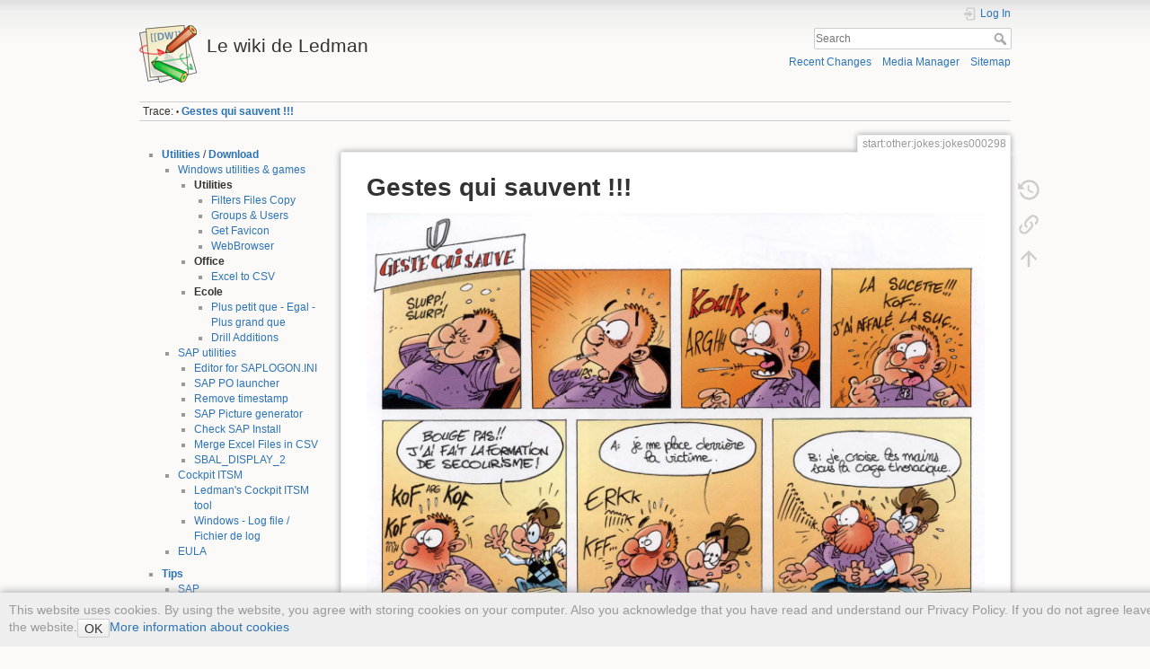

--- FILE ---
content_type: text/html; charset=utf-8
request_url: http://www.ledman.tech/wiki/doku.php?id=start:other:jokes:jokes000298
body_size: 6858
content:
<!DOCTYPE html>
<html lang="en" dir="ltr" class="no-js">
<head>
    <meta charset="utf-8"/>
    <title>Gestes qui sauvent !!! [Le wiki de Ledman]</title>
    <meta name="generator" content="DokuWiki"/>
<meta name="theme-color" content="#008800"/>
<meta name="robots" content="index,follow"/>
<meta name="keywords" content="start,other,jokes,jokes000298"/>
<link rel="search" type="application/opensearchdescription+xml" href="/wiki/lib/exe/opensearch.php" title="Le wiki de Ledman"/>
<link rel="start" href="/wiki/"/>
<link rel="contents" href="/wiki/doku.php?id=start:other:jokes:jokes000298&amp;do=index" title="Sitemap"/>
<link rel="manifest" href="/wiki/lib/exe/manifest.php" crossorigin="use-credentials"/>
<link rel="alternate" type="text/html" title="Plain HTML" href="/wiki/doku.php?do=export_xhtml&amp;id=start:other:jokes:jokes000298"/>
<link rel="canonical" href="http://www.ledman.tech/wiki/doku.php?id=start:other:jokes:jokes000298"/>
<link rel="stylesheet" href="/wiki/lib/exe/css.php?t=dokuwiki&amp;tseed=17d905fc154866d5f985565e8319f8eb"/>
<script>var NS='start:other:jokes';var JSINFO={"ga":{"trackingId":"UA-1767596-1","gtagId":"","anonymizeIp":true,"action":"show","trackOutboundLinks":true,"options":[],"pageview":"\/wiki\/start\/other\/jokes\/jokes000298","debug":false},"id":"start:other:jokes:jokes000298","namespace":"start:other:jokes","ACT":"show","useHeadingNavigation":1,"useHeadingContent":1};(function(H){H.className=H.className.replace(/\bno-js\b/,'js')})(document.documentElement);</script>
<script src="/wiki/lib/exe/jquery.php?tseed=8faf3dc90234d51a499f4f428a0eae43" defer="defer"></script>
<script src="/wiki/lib/exe/js.php?t=dokuwiki&amp;tseed=17d905fc154866d5f985565e8319f8eb" defer="defer"></script>
<script type="text/x-mathjax-config">MathJax.Hub.Config({
    tex2jax: {
        inlineMath: [ ["$","$"], ["\\(","\\)"] ],
        displayMath: [ ["$$","$$"], ["\\[","\\]"] ],
        processEscapes: true
    }
});</script>
<script type="text/javascript" charset="utf-8" src="https://cdnjs.cloudflare.com/ajax/libs/mathjax/2.7.9/MathJax.js?config=TeX-AMS_CHTML.js"></script>
    <meta name="viewport" content="width=device-width,initial-scale=1"/>
    <link rel="shortcut icon" href="/wiki/lib/tpl/dokuwiki/images/favicon.ico"/>
<link rel="apple-touch-icon" href="/wiki/lib/tpl/dokuwiki/images/xapple-touch-icon.png.pagespeed.ic.x3LYP6bOvA.webp"/>
    </head>

<body>
    <div id="dokuwiki__site"><div id="dokuwiki__top" class="site dokuwiki mode_show tpl_dokuwiki    showSidebar hasSidebar">

        

<header id="dokuwiki__header"><div class="pad group">

    
    <div class="headings group">
        <ul class="a11y skip">
            <li><a href="#dokuwiki__content">skip to content</a></li>
        </ul>

        <h1 class="logo"><a href="/wiki/doku.php?id=start" accesskey="h" title="Home [h]"><img src="/wiki/lib/tpl/dokuwiki/images/xlogo.png.pagespeed.ic.ULSwdlUBHh.webp" width="64" height="64" alt=""/><span>Le wiki de Ledman</span></a></h1>
            </div>

    <div class="tools group">
        
                    <div id="dokuwiki__usertools">
                <h3 class="a11y">User Tools</h3>
                <ul>
                    <li class="action login"><a href="/wiki/doku.php?id=start:other:jokes:jokes000298&amp;do=login&amp;sectok=" title="Log In" rel="nofollow"><span>Log In</span><svg xmlns="http://www.w3.org/2000/svg" width="24" height="24" viewBox="0 0 24 24"><path d="M10 17.25V14H3v-4h7V6.75L15.25 12 10 17.25M8 2h9a2 2 0 0 1 2 2v16a2 2 0 0 1-2 2H8a2 2 0 0 1-2-2v-4h2v4h9V4H8v4H6V4a2 2 0 0 1 2-2z"/></svg></a></li>                </ul>
            </div>
        
        
        <div id="dokuwiki__sitetools">
            <h3 class="a11y">Site Tools</h3>
            <form action="/wiki/doku.php?id=start" method="get" role="search" class="search doku_form" id="dw__search" accept-charset="utf-8"><input type="hidden" name="do" value="search"/><input type="hidden" name="id" value="start:other:jokes:jokes000298"/><div class="no"><input name="q" type="text" class="edit" title="[F]" accesskey="f" placeholder="Search" autocomplete="on" id="qsearch__in" value=""/><button value="1" type="submit" title="Search">Search</button><div id="qsearch__out" class="ajax_qsearch JSpopup"></div></div></form>            <div class="mobileTools">
                <form action="/wiki/doku.php" method="get" accept-charset="utf-8"><div class="no"><input type="hidden" name="id" value="start:other:jokes:jokes000298"/><select name="do" class="edit quickselect" title="Tools"><option value="">Tools</option><optgroup label="Page Tools"><option value="revisions">Old revisions</option><option value="backlink">Backlinks</option></optgroup><optgroup label="Site Tools"><option value="recent">Recent Changes</option><option value="media">Media Manager</option><option value="index">Sitemap</option></optgroup><optgroup label="User Tools"><option value="login">Log In</option></optgroup></select><button type="submit">&gt;</button></div></form>            </div>
            <ul>
                <li class="action recent"><a href="/wiki/doku.php?id=start:other:jokes:jokes000298&amp;do=recent" title="Recent Changes [r]" rel="nofollow" accesskey="r">Recent Changes</a></li><li class="action media"><a href="/wiki/doku.php?id=start:other:jokes:jokes000298&amp;do=media&amp;ns=start%3Aother%3Ajokes" title="Media Manager" rel="nofollow">Media Manager</a></li><li class="action index"><a href="/wiki/doku.php?id=start:other:jokes:jokes000298&amp;do=index" title="Sitemap [x]" rel="nofollow" accesskey="x">Sitemap</a></li>            </ul>
        </div>

    </div>

    
            <div class="breadcrumbs">
                                        <div class="trace"><span class="bchead">Trace:</span> <span class="bcsep">•</span> <span class="curid"><bdi><a href="/wiki/doku.php?id=start:other:jokes:jokes000298" class="breadcrumbs" title="start:other:jokes:jokes000298">Gestes qui sauvent !!!</a></bdi></span></div>
                    </div>
    
    <hr class="a11y"/>
</div></header>

        <div class="wrapper group">

                            
                <nav id="dokuwiki__aside" aria-label="Sidebar"><div class="pad aside include group">
                    <h3 class="toggle">Sidebar</h3>
                    <div class="content"><div class="group">
                                                                        <ul>
<li class="level1 node"><div class="li"> <strong><a href="/wiki/doku.php?id=start:utils" class="wikilink1" title="start:utils" data-wiki-id="start:utils">Utilities</a></strong> / <strong><a href="/wiki/doku.php?id=start:download" class="wikilink1" title="start:download" data-wiki-id="start:download">Download</a></strong></div>
<ul>
<li class="level2 node"><div class="li"> <a href="/wiki/doku.php?id=start:utils:windows" class="wikilink1" title="start:utils:windows" data-wiki-id="start:utils:windows">Windows utilities &amp; games</a></div>
<ul>
<li class="level3 node"><div class="li"> <strong>Utilities</strong></div>
<ul>
<li class="level4"><div class="li"> <a href="/wiki/doku.php?id=start:utils:windows:ffc" class="wikilink1" title="start:utils:windows:ffc" data-wiki-id="start:utils:windows:ffc">Filters Files Copy</a></div>
</li>
<li class="level4"><div class="li"> <a href="/wiki/doku.php?id=start:utils:windows:groupsandusers" class="wikilink1" title="start:utils:windows:groupsandusers" data-wiki-id="start:utils:windows:groupsandusers">Groups &amp; Users</a></div>
</li>
<li class="level4"><div class="li"> <a href="/wiki/doku.php?id=start:utils:windows:getfavicon" class="wikilink1" title="start:utils:windows:getfavicon" data-wiki-id="start:utils:windows:getfavicon">Get Favicon</a></div>
</li>
<li class="level4"><div class="li"> <a href="/wiki/doku.php?id=start:utils:windows:webbrowser" class="wikilink1" title="start:utils:windows:webbrowser" data-wiki-id="start:utils:windows:webbrowser">WebBrowser</a></div>
</li>
</ul>
</li>
<li class="level3 node"><div class="li"> <strong>Office</strong></div>
<ul>
<li class="level4"><div class="li"> <a href="/wiki/doku.php?id=start:utils:office:xl2csv" class="wikilink1" title="start:utils:office:xl2csv" data-wiki-id="start:utils:office:xl2csv">Excel to CSV</a></div>
</li>
</ul>
</li>
<li class="level3 node"><div class="li"> <strong>Ecole</strong></div>
<ul>
<li class="level4"><div class="li"> <a href="/wiki/doku.php?id=start:utils:windows:pgqppqeq" class="wikilink1" title="start:utils:windows:pgqppqeq" data-wiki-id="start:utils:windows:pgqppqeq">Plus petit que - Egal - Plus grand que</a></div>
</li>
<li class="level4"><div class="li"> <a href="/wiki/doku.php?id=start:utils:windows:drill_add" class="wikilink1" title="start:utils:windows:drill_add" data-wiki-id="start:utils:windows:drill_add">Drill Additions</a></div>
</li>
</ul>
</li>
</ul>
</li>
<li class="level2 node"><div class="li"> <a href="/wiki/doku.php?id=start:utils:sap" class="wikilink1" title="start:utils:sap" data-wiki-id="start:utils:sap">SAP utilities</a> </div>
<ul>
<li class="level3"><div class="li"> <a href="/wiki/doku.php?id=start:utils:sap:saplogoneditor" class="wikilink1" title="start:utils:sap:saplogoneditor" data-wiki-id="start:utils:sap:saplogoneditor">Editor for SAPLOGON.INI</a> </div>
</li>
<li class="level3"><div class="li"> <a href="/wiki/doku.php?id=start:utils:sap:sappolauncher" class="wikilink1" title="start:utils:sap:sappolauncher" data-wiki-id="start:utils:sap:sappolauncher">SAP PO launcher</a> </div>
</li>
<li class="level3"><div class="li"> <a href="/wiki/doku.php?id=start:utils:sap:removetimestamp" class="wikilink1" title="start:utils:sap:removetimestamp" data-wiki-id="start:utils:sap:removetimestamp">Remove timestamp</a> </div>
</li>
<li class="level3"><div class="li"> <a href="/wiki/doku.php?id=start:utils:sap:sappicture" class="wikilink1" title="start:utils:sap:sappicture" data-wiki-id="start:utils:sap:sappicture">SAP Picture generator</a> </div>
</li>
<li class="level3"><div class="li"> <a href="/wiki/doku.php?id=start:utils:sap:checksapinstall" class="wikilink1" title="start:utils:sap:checksapinstall" data-wiki-id="start:utils:sap:checksapinstall">Check SAP Install</a></div>
</li>
<li class="level3"><div class="li"> <a href="/wiki/doku.php?id=start:utils:sap:mergefiles" class="wikilink1" title="start:utils:sap:mergefiles" data-wiki-id="start:utils:sap:mergefiles">Merge Excel Files in CSV</a></div>
</li>
<li class="level3"><div class="li"> <a href="/wiki/doku.php?id=start:utils:sap:ledsbaldisplay2" class="wikilink1" title="start:utils:sap:ledsbaldisplay2" data-wiki-id="start:utils:sap:ledsbaldisplay2">SBAL_DISPLAY_2</a></div>
</li>
</ul>
</li>
<li class="level2 node"><div class="li"> <a href="/wiki/doku.php?id=start:utils:cockpit" class="wikilink1" title="start:utils:cockpit" data-wiki-id="start:utils:cockpit">Cockpit ITSM</a></div>
<ul>
<li class="level3"><div class="li"> <a href="/wiki/doku.php?id=start:utils:cockpit:ledcockpititsm" class="wikilink1" title="start:utils:cockpit:ledcockpititsm" data-wiki-id="start:utils:cockpit:ledcockpititsm">Ledman&#039;s Cockpit ITSM tool</a></div>
</li>
<li class="level3"><div class="li"> <a href="/wiki/doku.php?id=start:utils:cockpit:win_log" class="wikilink1" title="start:utils:cockpit:win_log" data-wiki-id="start:utils:cockpit:win_log">Windows - Log file / Fichier de log</a></div>
</li>
</ul>
</li>
<li class="level2"><div class="li"> <a href="/wiki/doku.php?id=start:utils:eula" class="wikilink1" title="start:utils:eula" data-wiki-id="start:utils:eula">EULA</a></div>
</li>
</ul>
</li>
</ul>
<ul>
<li class="level1 node"><div class="li"> <strong><a href="/wiki/doku.php?id=start:tips" class="wikilink1" title="start:tips" data-wiki-id="start:tips">Tips</a></strong></div>
<ul>
<li class="level2"><div class="li"> <a href="/wiki/doku.php?id=start:tips:sap" class="wikilink1" title="start:tips:sap" data-wiki-id="start:tips:sap">SAP</a> </div>
</li>
<li class="level2"><div class="li"> <a href="/wiki/doku.php?id=start:tips:sap_gui" class="wikilink1" title="start:tips:sap_gui" data-wiki-id="start:tips:sap_gui">SAP GUI</a> </div>
</li>
<li class="level2"><div class="li"> <a href="/wiki/doku.php?id=start:tips:win" class="wikilink1" title="start:tips:win" data-wiki-id="start:tips:win">Windows</a> </div>
</li>
<li class="level2"><div class="li"> <a href="/wiki/doku.php?id=start:tips:office" class="wikilink1" title="start:tips:office" data-wiki-id="start:tips:office">MS Office</a> </div>
</li>
<li class="level2"><div class="li"> <a href="/wiki/doku.php?id=start:tips:web" class="wikilink1" title="start:tips:web" data-wiki-id="start:tips:web">Internet</a></div>
</li>
<li class="level2"><div class="li"> <a href="/wiki/doku.php?id=start:tips:rsb" class="wikilink1" title="start:tips:rsb" data-wiki-id="start:tips:rsb">RaspberryPi</a></div>
</li>
</ul>
</li>
</ul>
<ul>
<li class="level1 node"><div class="li"> <strong><a href="/wiki/doku.php?id=start:ecole" class="wikilink1" title="start:ecole" data-wiki-id="start:ecole">Exercices pour l&#039;école</a></strong></div>
<ul>
<li class="level2"><div class="li"> <a href="/wiki/doku.php?id=start:ecole:10_10" class="wikilink1" title="start:ecole:10_10" data-wiki-id="start:ecole:10_10">Additions nn + nn</a></div>
</li>
</ul>
</li>
</ul>
<ul>
<li class="level1 node"><div class="li"> <strong><a href="/wiki/doku.php?id=start:oldies" class="wikilink1" title="start:oldies" data-wiki-id="start:oldies">Oldies / Vielleries</a></strong></div>
<ul>
<li class="level2"><div class="li"> <a href="/wiki/doku.php?id=start:eti:carte" class="wikilink1" title="start:eti:carte" data-wiki-id="start:eti:carte">Projet ETIPCBUS</a></div>
</li>
<li class="level2"><div class="li"> <a href="/wiki/doku.php?id=start:eti:nt" class="wikilink1" title="start:eti:nt" data-wiki-id="start:eti:nt">Les réseaux et Windows NT</a>  </div>
</li>
<li class="level2"><div class="li"> <a href="/wiki/doku.php?id=start:eti:linux" class="wikilink1" title="start:eti:linux" data-wiki-id="start:eti:linux">Linux</a> </div>
</li>
</ul>
</li>
</ul>
<ul>
<li class="level1 node"><div class="li"> <strong><a href="/wiki/doku.php?id=start:other" class="wikilink1" title="start:other" data-wiki-id="start:other">Other things</a></strong></div>
<ul>
<li class="level2"><div class="li"> <a href="/wiki/doku.php?id=start:other:jokes" class="wikilink1" title="start:other:jokes" data-wiki-id="start:other:jokes">Jokes / Humour</a></div>
</li>
<li class="level2"><div class="li"> <a href="/wiki/doku.php?id=start:other:texts" class="wikilink1" title="start:other:texts" data-wiki-id="start:other:texts">Texts / Textes</a></div>
</li>
<li class="level2"><div class="li"> <a href="/wiki/doku.php?id=start:other:favorites" class="wikilink1" title="start:other:favorites" data-wiki-id="start:other:favorites">Favorites / Favoris Web</a></div>
</li>
<li class="level2"><div class="li"> <a href="/wiki/doku.php?id=start:other:fablab" class="wikilink1" title="start:other:fablab" data-wiki-id="start:other:fablab">Réalisations au Fablab</a></div>
</li>
</ul>
</li>
</ul>

<p>
<a href="https://www.paypal.com/cgi-bin/webscr?cmd=_s-xclick&amp;hosted_button_id=DX2NJQVP6BUSA" class="media" title="https://www.paypal.com/cgi-bin/webscr?cmd=_s-xclick&amp;hosted_button_id=DX2NJQVP6BUSA" rel="ugc nofollow"><img src="/wiki/lib/exe/fetch.php?w=100&amp;tok=806334&amp;media=start:utils:cockpit:donate1.png" class="mediacenter" loading="lazy" alt="" width="100"/></a>
</p>
                                            </div></div>
                </div></nav>
            
            
            <main id="dokuwiki__content"><div class="pad group">
                
                <div class="pageId"><span>start:other:jokes:jokes000298</span></div>

                <div class="page group">
                                                            
                    
<h1 class="sectionedit1" id="gestes_qui_sauvent">Gestes qui sauvent !!!</h1>
<div class="level1">

<p>
<img src="/wiki/lib/exe/fetch.php?media=start:other:jokes:000298.jpg" class="mediacenter" loading="lazy" alt=""/>
</p>

</div>
<div class="cookielaw-banner cookielaw-bottom">This website uses cookies. By using the website, you agree with storing cookies on your computer. Also you acknowledge that you have read and understand our Privacy Policy. If you do not agree leave the website.<button>OK</button><a href="https://en.wikipedia.org/wiki/HTTP_cookie" target="_blank">More information about cookies</a></div>                    
                                    </div>

                <div class="docInfo"><bdi>start/other/jokes/jokes000298.txt</bdi> · Last modified: <time datetime="2016-09-17T15:14:53+0200">2016/09/17 15:14</time> by <bdi>admin_wiki</bdi></div>

                
                <hr class="a11y"/>
            </div></main>

            
            <nav id="dokuwiki__pagetools" aria-labelledby="dokuwiki__pagetools__heading">
                <h3 class="a11y" id="dokuwiki__pagetools__heading">Page Tools</h3>
                <div class="tools">
                    <ul>
                        <li class="revs"><a href="/wiki/doku.php?id=start:other:jokes:jokes000298&amp;do=revisions" title="Old revisions [o]" rel="nofollow" accesskey="o"><span>Old revisions</span><svg xmlns="http://www.w3.org/2000/svg" width="24" height="24" viewBox="0 0 24 24"><path d="M11 7v5.11l4.71 2.79.79-1.28-4-2.37V7m0-5C8.97 2 5.91 3.92 4.27 6.77L2 4.5V11h6.5L5.75 8.25C6.96 5.73 9.5 4 12.5 4a7.5 7.5 0 0 1 7.5 7.5 7.5 7.5 0 0 1-7.5 7.5c-3.27 0-6.03-2.09-7.06-5h-2.1c1.1 4.03 4.77 7 9.16 7 5.24 0 9.5-4.25 9.5-9.5A9.5 9.5 0 0 0 12.5 2z"/></svg></a></li><li class="backlink"><a href="/wiki/doku.php?id=start:other:jokes:jokes000298&amp;do=backlink" title="Backlinks" rel="nofollow"><span>Backlinks</span><svg xmlns="http://www.w3.org/2000/svg" width="24" height="24" viewBox="0 0 24 24"><path d="M10.59 13.41c.41.39.41 1.03 0 1.42-.39.39-1.03.39-1.42 0a5.003 5.003 0 0 1 0-7.07l3.54-3.54a5.003 5.003 0 0 1 7.07 0 5.003 5.003 0 0 1 0 7.07l-1.49 1.49c.01-.82-.12-1.64-.4-2.42l.47-.48a2.982 2.982 0 0 0 0-4.24 2.982 2.982 0 0 0-4.24 0l-3.53 3.53a2.982 2.982 0 0 0 0 4.24m2.82-4.24c.39-.39 1.03-.39 1.42 0a5.003 5.003 0 0 1 0 7.07l-3.54 3.54a5.003 5.003 0 0 1-7.07 0 5.003 5.003 0 0 1 0-7.07l1.49-1.49c-.01.82.12 1.64.4 2.43l-.47.47a2.982 2.982 0 0 0 0 4.24 2.982 2.982 0 0 0 4.24 0l3.53-3.53a2.982 2.982 0 0 0 0-4.24.973.973 0 0 1 0-1.42z"/></svg></a></li><li class="top"><a href="#dokuwiki__top" title="Back to top [t]" rel="nofollow" accesskey="t"><span>Back to top</span><svg xmlns="http://www.w3.org/2000/svg" width="24" height="24" viewBox="0 0 24 24"><path d="M13 20h-2V8l-5.5 5.5-1.42-1.42L12 4.16l7.92 7.92-1.42 1.42L13 8v12z"/></svg></a></li>                    </ul>
                </div>
            </nav>
        </div>

        

<footer id="dokuwiki__footer"><div class="pad">
    <div class="license">Except where otherwise noted, content on this wiki is licensed under the following license: <bdi><a href="https://creativecommons.org/licenses/by-sa/4.0/deed.en" rel="license" class="urlextern">CC Attribution-Share Alike 4.0 International</a></bdi></div>
    <div class="buttons">
        <a href="https://creativecommons.org/licenses/by-sa/4.0/deed.en" rel="license"><img src="[data-uri]" alt="CC Attribution-Share Alike 4.0 International"/></a>        <a href="https://www.dokuwiki.org/donate" title="Donate"><img src="[data-uri]" alt="Donate"/></a>
        <a href="https://php.net" title="Powered by PHP"><img src="[data-uri]" alt="Powered by PHP"/></a>
        <a href="//validator.w3.org/check/referer" title="Valid HTML5"><img src="[data-uri]" alt="Valid HTML5"/></a>
        <a href="//jigsaw.w3.org/css-validator/check/referer?profile=css3" title="Valid CSS"><img src="[data-uri]" alt="Valid CSS"/></a>
        <a href="https://dokuwiki.org/" title="Driven by DokuWiki"><img src="[data-uri]" alt="Driven by DokuWiki"/></a>
    </div>

    </div></footer>
    </div></div>

    <div class="no"><img src="/wiki/lib/exe/taskrunner.php?id=start%3Aother%3Ajokes%3Ajokes000298&amp;1769366332" width="2" height="1" alt=""/></div>
    <div id="screen__mode" class="no"></div></body>
</html>
